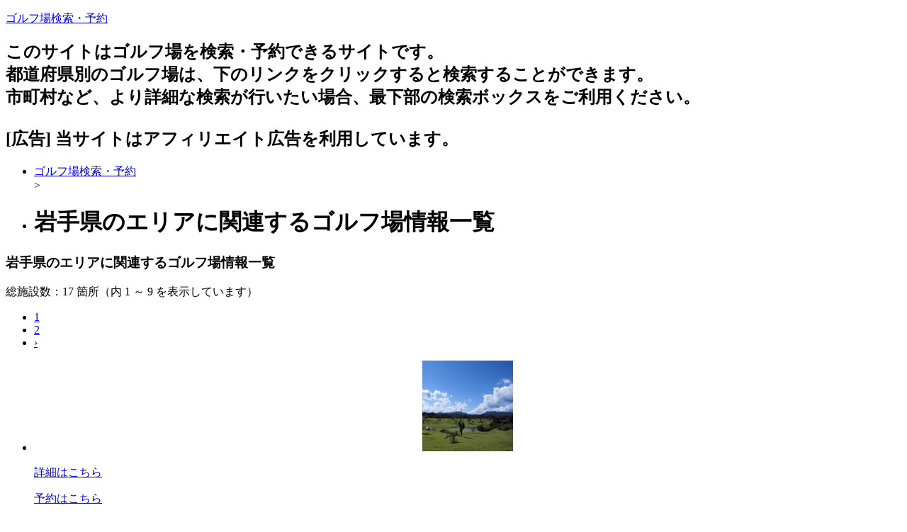

--- FILE ---
content_type: text/html; charset=UTF-8
request_url: https://golfgolfgolf.net/golf/list/3/page1/=.html
body_size: 5233
content:
<!DOCTYPE html>
<html lang="ja">
<head>
<base href="//golfgolfgolf.net/">
<meta charset="utf-8">
<title>岩手県のエリアに関連するゴルフ場情報一覧 - 1ページ | ゴルフ場検索・予約</title>
<meta name="viewport" content="width=device-width, initial-scale=1.0">
<meta name="description" content="岩手県のエリアに関連するゴルフ場情報一覧に関連する商品を一覧で表示しているページの1ページ目です。">
<meta name="keywords" content="岩手県のエリアに関連するゴルフ場情報一覧">

<link href="./base/css/bootstrap.min.css" rel="stylesheet">
<link href="./base/css/bootstrap-responsive.min.css" rel="stylesheet">
<link href="//maxcdn.bootstrapcdn.com/font-awesome/4.2.0/css/font-awesome.min.css" rel="stylesheet">
<link href="./base/css/style.css" rel="stylesheet">
<link href="./user_data/css/style.css" rel="stylesheet">
<link href="./user_data/css/headercolor.css" rel="stylesheet">
<link href="./user_data/css/image.css" rel="stylesheet">
<link href="./user_data/css/custom.css" rel="stylesheet">
<link rel="icon" type="image/x-icon" href="./favicon.ico">
<link rel="shortcut icon" type="image/x-icon" href="./favicon.ico">
<link rel="canonical" href="//golfgolfgolf.net/golf/list/3/page1/=.html">
<!--[if lt IE 9]>
<script src="//html5shim.googlecode.com/svn/trunk/html5.js"></script>
<![endif]-->
<script type="text/javascript"><!--
function searchItem(searchForm, asp){
  if(searchForm.elements['searchKey'].value.length == 0){
    window.location.href = '//golfgolfgolf.net/' + asp + '/list/'+ searchForm.elements['area'].value + '/=.html';
  }else{
    window.location.href = '//golfgolfgolf.net/' + asp + '/list/'+ searchForm.elements['area'].value + '/' + encodeURI(searchForm.elements['searchKey'].value) + '.html';
  }
}// -->
</script>
</head>
<body>
<div class="container-fluid">
<div id="header">
<p><a href="./">ゴルフ場検索・予約</a></p>
<h2>このサイトはゴルフ場を検索・予約できるサイトです。<br />
都道府県別のゴルフ場は、下のリンクをクリックすると検索することができます。<br />
市町村など、より詳細な検索が行いたい場合、最下部の検索ボックスをご利用ください。<br />
<br />
[広告] 当サイトはアフィリエイト広告を利用しています。</h2>
</div>
<ul class="breadcrumb">
<li class=""> <a href="./">ゴルフ場検索・予約</a></li><span class="divider"> > </span>
<li class=""><h1>岩手県のエリアに関連するゴルフ場情報一覧</h1></li>
</ul>
<div class="row-fluid">
<div id="main_area">
<div id="main_left" class="span9">
<div id="socialbuttons">
<div class="twitter"></div><div class="facebook"></div><div class="google"></div><div class="hatena"></div><div><a data-pocket-label="pocket" data-pocket-count="horizontal" class="pocket-btn" data-lang="en"></a></div>
</div>
<div class="contents">
<h3>岩手県のエリアに関連するゴルフ場情報一覧</h3>
<p>総施設数：17 箇所（内 1 ～ 9 を表示しています）</p>
<div class="pagination pagination-centered">
<ul>
<li class="active"><a href="golf/list/3/page1/=.html">1</a></li><li><a href="golf/list/3/page2/=.html">2</a></li><li class="next"><a href="golf/list/3/page2/=.html">›</a></li>
</ul>
</div>
<ul class="thumbnails">
<li class="span4">
	<div class="thumbnail">

<!-- ここから自由に設定出来ます -->

		<p style="text-align:center;"><a href="golf/details/30014.html" target="_blank"><img style="width:128px;height:128px;" src="https://gora.golf.rakuten.co.jp/img/golf/30014/photo1.jpg" alt="みちのく古都カントリークラブ..."></a></p>
		<p class="text-center"><a class="btn btn-small btn-success" href="https://hb.afl.rakuten.co.jp/hgc/13d7fbe7.dbe0cade.13d7fbe8.50d67c17/?pc=https%3A%2F%2Fbooking.gora.golf.rakuten.co.jp%2Fguide%2Fdisp%2Fc_id%2F30014&rafcid=wsc_g_cs_1034841341811037275" target="_blank">詳細はこちら</a></p>
		<p class="text-center"><a class="btn btn-small btn-danger" href="https://hb.afl.rakuten.co.jp/hgc/13d7fbe7.dbe0cade.13d7fbe8.50d67c17/?pc=https%3A%2F%2Fsearch.gora.golf.rakuten.co.jp%2Fcal%2Fdisp%2Fc_id%2F30014&rafcid=wsc_g_cs_1034841341811037275" target="_blank">予約はこちら</a></p>
		<h4><a href="golf/details/30014.html" target="_blank">みちのく古都カントリークラブ...</a></h4>
		<p><span class="star_color"><i class="fa fa-star"></i><i class="fa fa-star"></i><i class="fa fa-star"></i><i class="fa fa-star-half-o"></i><i class="fa fa-star-o"></i></span></p>
		<p>岩手県奥州市衣川中山87-5</p>
		<p>東北自動車道平泉前沢</p>
		<p>岩手県奥州市にございますみちのく古都カントリークラブでございます。盛岡、宮城県栗...</p>

<!-- ここまで -->

	</div>
</li>
<li class="span4">
	<div class="thumbnail">

<!-- ここから自由に設定出来ます -->

		<p style="text-align:center;"><a href="golf/details/30011.html" target="_blank"><img style="width:128px;height:128px;" src="https://gora.golf.rakuten.co.jp/img/golf/30011/photo1.jpg" alt="雫石ゴルフ場"></a></p>
		<p class="text-center"><a class="btn btn-small btn-success" href="https://hb.afl.rakuten.co.jp/hgc/13d7fbe7.dbe0cade.13d7fbe8.50d67c17/?pc=https%3A%2F%2Fbooking.gora.golf.rakuten.co.jp%2Fguide%2Fdisp%2Fc_id%2F30011&rafcid=wsc_g_cs_1034841341811037275" target="_blank">詳細はこちら</a></p>
		<p class="text-center"><a class="btn btn-small btn-danger" href="https://hb.afl.rakuten.co.jp/hgc/13d7fbe7.dbe0cade.13d7fbe8.50d67c17/?pc=https%3A%2F%2Fsearch.gora.golf.rakuten.co.jp%2Fcal%2Fdisp%2Fc_id%2F30011&rafcid=wsc_g_cs_1034841341811037275" target="_blank">予約はこちら</a></p>
		<h4><a href="golf/details/30011.html" target="_blank">雫石ゴルフ場</a></h4>
		<p><span class="star_color"><i class="fa fa-star"></i><i class="fa fa-star"></i><i class="fa fa-star"></i><i class="fa fa-star-half-o"></i><i class="fa fa-star-o"></i></span></p>
		<p>岩手県岩手郡雫石町高倉温泉</p>
		<p>東北自動車道盛岡</p>
		<p>壮麗な岩手山と四季を感じながらゴルフ三味◆から松コース 18Ｈ◆リモコン式乗用カ...</p>

<!-- ここまで -->

	</div>
</li>
<li class="span4">
	<div class="thumbnail">

<!-- ここから自由に設定出来ます -->

		<p style="text-align:center;"><a href="golf/details/30004.html" target="_blank"><img style="width:128px;height:128px;" src="https://gora.golf.rakuten.co.jp/img/golf/30004/photo1.jpg" alt="岩手沼宮内カントリークラブ..."></a></p>
		<p class="text-center"><a class="btn btn-small btn-success" href="https://hb.afl.rakuten.co.jp/hgc/13d7fbe7.dbe0cade.13d7fbe8.50d67c17/?pc=https%3A%2F%2Fbooking.gora.golf.rakuten.co.jp%2Fguide%2Fdisp%2Fc_id%2F30004&rafcid=wsc_g_cs_1034841341811037275" target="_blank">詳細はこちら</a></p>
		<p class="text-center"><a class="btn btn-small btn-danger" href="https://hb.afl.rakuten.co.jp/hgc/13d7fbe7.dbe0cade.13d7fbe8.50d67c17/?pc=https%3A%2F%2Fsearch.gora.golf.rakuten.co.jp%2Fcal%2Fdisp%2Fc_id%2F30004&rafcid=wsc_g_cs_1034841341811037275" target="_blank">予約はこちら</a></p>
		<h4><a href="golf/details/30004.html" target="_blank">岩手沼宮内カントリークラブ...</a></h4>
		<p><span class="star_color"><i class="fa fa-star"></i><i class="fa fa-star"></i><i class="fa fa-star"></i><i class="fa fa-star-o"></i><i class="fa fa-star-o"></i></span></p>
		<p>岩手県岩手郡一方井</p>
		<p>東北自動車道西根</p>
		<p>雄大なロケーションと、美しい解放感。岩手山、姫神山、西岳などの山々をパノラマ状に...</p>

<!-- ここまで -->

	</div>
</li>

</ul>
<ul class="thumbnails">
<li class="span4">
	<div class="thumbnail">

<!-- ここから自由に設定出来ます -->

		<p style="text-align:center;"><a href="golf/details/30001.html" target="_blank"><img style="width:128px;height:128px;" src="https://gora.golf.rakuten.co.jp/img/golf/30001/photo1.jpg" alt="安比高原ゴルフクラブ..."></a></p>
		<p class="text-center"><a class="btn btn-small btn-success" href="https://hb.afl.rakuten.co.jp/hgc/13d7fbe7.dbe0cade.13d7fbe8.50d67c17/?pc=https%3A%2F%2Fbooking.gora.golf.rakuten.co.jp%2Fguide%2Fdisp%2Fc_id%2F30001&rafcid=wsc_g_cs_1034841341811037275" target="_blank">詳細はこちら</a></p>
		<p class="text-center"><a class="btn btn-small btn-danger" href="https://hb.afl.rakuten.co.jp/hgc/13d7fbe7.dbe0cade.13d7fbe8.50d67c17/?pc=https%3A%2F%2Fsearch.gora.golf.rakuten.co.jp%2Fcal%2Fdisp%2Fc_id%2F30001&rafcid=wsc_g_cs_1034841341811037275" target="_blank">予約はこちら</a></p>
		<h4><a href="golf/details/30001.html" target="_blank">安比高原ゴルフクラブ...</a></h4>
		<p><span class="star_color"><i class="fa fa-star"></i><i class="fa fa-star"></i><i class="fa fa-star"></i><i class="fa fa-star"></i><i class="fa fa-star-o"></i></span></p>
		<p>岩手県八幡平市安比高原180-1</p>
		<p>東北自動車道松尾八幡平</p>
		<p>☆☆「クチコミ投稿キャンペーン実施中♪」☆☆ラウンド終了後、クチコミを投稿された...</p>

<!-- ここまで -->

	</div>
</li>
<li class="span4">
	<div class="thumbnail">

<!-- ここから自由に設定出来ます -->

		<p style="text-align:center;"><a href="golf/details/30007.html" target="_blank"><img style="width:128px;height:128px;" src="https://gora.golf.rakuten.co.jp/img/golf/30007/photo1.jpg" alt="ニュー軽米カントリークラブ..."></a></p>
		<p class="text-center"><a class="btn btn-small btn-success" href="https://hb.afl.rakuten.co.jp/hgc/13d7fbe7.dbe0cade.13d7fbe8.50d67c17/?pc=https%3A%2F%2Fbooking.gora.golf.rakuten.co.jp%2Fguide%2Fdisp%2Fc_id%2F30007&rafcid=wsc_g_cs_1034841341811037275" target="_blank">詳細はこちら</a></p>
		<p class="text-center"><a class="btn btn-small btn-danger" href="https://hb.afl.rakuten.co.jp/hgc/13d7fbe7.dbe0cade.13d7fbe8.50d67c17/?pc=https%3A%2F%2Fsearch.gora.golf.rakuten.co.jp%2Fcal%2Fdisp%2Fc_id%2F30007&rafcid=wsc_g_cs_1034841341811037275" target="_blank">予約はこちら</a></p>
		<h4><a href="golf/details/30007.html" target="_blank">ニュー軽米カントリークラブ...</a></h4>
		<p><span class="star_color"><i class="fa fa-star"></i><i class="fa fa-star"></i><i class="fa fa-star"></i><i class="fa fa-star"></i><i class="fa fa-star-half-o"></i></span></p>
		<p>岩手県九戸郡軽米町大字円子2-4-1</p>
		<p>八戸自動車道九戸</p>
		<p>白樺、桜、七竈といった木々をそれぞれのコースに巧みに配置し、春は桜の花吹雪が舞い...</p>

<!-- ここまで -->

	</div>
</li>
<li class="span4">
	<div class="thumbnail">

<!-- ここから自由に設定出来ます -->

		<p style="text-align:center;"><a href="golf/details/30021.html" target="_blank"><img style="width:128px;height:128px;" src="https://gora.golf.rakuten.co.jp/img/golf/30021/photo1.jpg" alt="湯田高原カントリー倶楽部..."></a></p>
		<p class="text-center"><a class="btn btn-small btn-success" href="https://hb.afl.rakuten.co.jp/hgc/13d7fbe7.dbe0cade.13d7fbe8.50d67c17/?pc=https%3A%2F%2Fbooking.gora.golf.rakuten.co.jp%2Fguide%2Fdisp%2Fc_id%2F30021&rafcid=wsc_g_cs_1034841341811037275" target="_blank">詳細はこちら</a></p>
		<p class="text-center"><a class="btn btn-small btn-danger" href="https://hb.afl.rakuten.co.jp/hgc/13d7fbe7.dbe0cade.13d7fbe8.50d67c17/?pc=https%3A%2F%2Fsearch.gora.golf.rakuten.co.jp%2Fcal%2Fdisp%2Fc_id%2F30021&rafcid=wsc_g_cs_1034841341811037275" target="_blank">予約はこちら</a></p>
		<h4><a href="golf/details/30021.html" target="_blank">湯田高原カントリー倶楽部...</a></h4>
		<p><span class="star_color"><i class="fa fa-star"></i><i class="fa fa-star"></i><i class="fa fa-star"></i><i class="fa fa-star-half-o"></i><i class="fa fa-star-o"></i></span></p>
		<p>岩手県和賀郡西和賀町野々宿62-203-20</p>
		<p>秋田自動車道湯田</p>
		<p>高原コース。
全体に平坦で素直なホールが多いので方向性さえよければ好スコアを期待...</p>

<!-- ここまで -->

	</div>
</li>

</ul>
<ul class="thumbnails">
<li class="span4">
	<div class="thumbnail">

<!-- ここから自由に設定出来ます -->

		<p style="text-align:center;"><a href="golf/details/30008.html" target="_blank"><img style="width:128px;height:128px;" src="https://gora.golf.rakuten.co.jp/img/golf/30008/photo1.jpg" alt="きたかみカントリークラブ..."></a></p>
		<p class="text-center"><a class="btn btn-small btn-success" href="https://hb.afl.rakuten.co.jp/hgc/13d7fbe7.dbe0cade.13d7fbe8.50d67c17/?pc=https%3A%2F%2Fbooking.gora.golf.rakuten.co.jp%2Fguide%2Fdisp%2Fc_id%2F30008&rafcid=wsc_g_cs_1034841341811037275" target="_blank">詳細はこちら</a></p>
		<p class="text-center"><a class="btn btn-small btn-danger" href="https://hb.afl.rakuten.co.jp/hgc/13d7fbe7.dbe0cade.13d7fbe8.50d67c17/?pc=https%3A%2F%2Fsearch.gora.golf.rakuten.co.jp%2Fcal%2Fdisp%2Fc_id%2F30008&rafcid=wsc_g_cs_1034841341811037275" target="_blank">予約はこちら</a></p>
		<h4><a href="golf/details/30008.html" target="_blank">きたかみカントリークラブ...</a></h4>
		<p><span class="star_color"><i class="fa fa-star"></i><i class="fa fa-star"></i><i class="fa fa-star"></i><i class="fa fa-star"></i><i class="fa fa-star-o"></i></span></p>
		<p>岩手県北上市和賀町煤孫1地割97-1</p>
		<p>秋田自動車道北上西</p>
		<p>丘陵コース。標高200ｍ内外の高台にあって、各ホールたっぷりと距離があって息が抜...</p>

<!-- ここまで -->

	</div>
</li>
<li class="span4">
	<div class="thumbnail">

<!-- ここから自由に設定出来ます -->

		<p style="text-align:center;"><a href="golf/details/30003.html" target="_blank"><img style="width:128px;height:128px;" src="https://gora.golf.rakuten.co.jp/img/golf/30003/photo1.jpg" alt="岩手ゴルフ倶楽部"></a></p>
		<p class="text-center"><a class="btn btn-small btn-success" href="https://hb.afl.rakuten.co.jp/hgc/13d7fbe7.dbe0cade.13d7fbe8.50d67c17/?pc=https%3A%2F%2Fbooking.gora.golf.rakuten.co.jp%2Fguide%2Fdisp%2Fc_id%2F30003&rafcid=wsc_g_cs_1034841341811037275" target="_blank">詳細はこちら</a></p>
		<p class="text-center"><a class="btn btn-small btn-danger" href="https://hb.afl.rakuten.co.jp/hgc/13d7fbe7.dbe0cade.13d7fbe8.50d67c17/?pc=https%3A%2F%2Fsearch.gora.golf.rakuten.co.jp%2Fcal%2Fdisp%2Fc_id%2F30003&rafcid=wsc_g_cs_1034841341811037275" target="_blank">予約はこちら</a></p>
		<h4><a href="golf/details/30003.html" target="_blank">岩手ゴルフ倶楽部</a></h4>
		<p><span class="star_color"><i class="fa fa-star"></i><i class="fa fa-star"></i><i class="fa fa-star"></i><i class="fa fa-star-o"></i><i class="fa fa-star-o"></i></span></p>
		<p>岩手県紫波郡紫波町土館字馬ﾉ子1-1</p>
		<p>東北自動車道紫波</p>
		<p>岩手県で一番最初に開場した歴史と伝統がある丘陵コースです。アウトは松や杉などの豊...</p>

<!-- ここまで -->

	</div>
</li>
<li class="span4">
	<div class="thumbnail">

<!-- ここから自由に設定出来ます -->

		<p style="text-align:center;"><a href="golf/details/30002.html" target="_blank"><img style="width:128px;height:128px;" src="https://gora.golf.rakuten.co.jp/img/golf/30002/photo1.jpg" alt="一関カントリークラブ..."></a></p>
		<p class="text-center"><a class="btn btn-small btn-success" href="https://hb.afl.rakuten.co.jp/hgc/13d7fbe7.dbe0cade.13d7fbe8.50d67c17/?pc=https%3A%2F%2Fbooking.gora.golf.rakuten.co.jp%2Fguide%2Fdisp%2Fc_id%2F30002&rafcid=wsc_g_cs_1034841341811037275" target="_blank">詳細はこちら</a></p>
		<p class="text-center"><a class="btn btn-small btn-danger" href="https://hb.afl.rakuten.co.jp/hgc/13d7fbe7.dbe0cade.13d7fbe8.50d67c17/?pc=https%3A%2F%2Fsearch.gora.golf.rakuten.co.jp%2Fcal%2Fdisp%2Fc_id%2F30002&rafcid=wsc_g_cs_1034841341811037275" target="_blank">予約はこちら</a></p>
		<h4><a href="golf/details/30002.html" target="_blank">一関カントリークラブ...</a></h4>
		<p><span class="star_color"><i class="fa fa-star"></i><i class="fa fa-star"></i><i class="fa fa-star"></i><i class="fa fa-star"></i><i class="fa fa-star-o"></i></span></p>
		<p>岩手県一関市萩荘字黒木1-4</p>
		<p>東北自動車道一関</p>
		<p>～変化に富んだ、戦略性の高い２７ホール～

・雄大なスケールの西コース
・庭園的...</p>

<!-- ここまで -->

	</div>
</li>

</ul>
<p><a href="//webservice.rakuten.co.jp/" target="_blank"><img src="//webservice.rakuten.co.jp/img/credit/200709/credit_4936.gif" border="0" alt="楽天ウェブサービスセンター" title="楽天ウェブサービスセンター" width="49" height="36"/></a></p>
<div class="pagination pagination-centered">
<ul>
<li class="active"><a href="golf/list/3/page1/=.html">1</a></li><li><a href="golf/list/3/page2/=.html">2</a></li><li class="next"><a href="golf/list/3/page2/=.html">›</a></li>
</ul>
</div>
</div>

<div class="contents clearfix">
<h3 class="clearfix">参考情報</h3>
<p><a href="https://www.infotop.jp/click.php?aid=291055&amp;iid=17659">100切り最速ゴルフ上達プログラム</a></p>

<p><a href="https://www.infotop.jp/click.php?aid=291055&amp;iid=6846">世界標準の骨を使った直線運動上達法！！ゴルフ上達法革命とは ！！ 　　</a></p>

<p><a href="https://www.infotop.jp/click.php?aid=291055&amp;iid=47928">谷将貴のゴルフシンプル理論完全マスタープログラム</a></p>

<p><a href="https://www.infotop.jp/click.php?aid=291055&amp;iid=42475">【荒木式】糖尿病改善プログラム～インスリンも薬もやめられた画期的な食事法～</a></p>
<div class="clearfix"></div>
</div>

<div class="form-actions clearfix" style="text-align:center;">
<p>お探しの施設が見つからない場合下記検索をお使いください</p>
<form class="form-inline" id="search" name="search" action="javascript:searchItem(search, 'golf');">
<input class="input-medium" type="text" value="" name="searchKey" onclick="this.value='';">
<select class="span3" name="area">
<option value="0">全地域</option>
<option value="101">北海道・東北のすべて</option>
<option value="1">北海道</option>
<option value="2">青森県</option>
<option value="3" selected>岩手県</option>
<option value="4">宮城県</option>
<option value="5">秋田県</option>
<option value="6">山形県</option>
<option value="7">福島県</option>
<option value="102">関東のすべて</option>
<option value="8">茨城県</option>
<option value="9">栃木県</option>
<option value="10">群馬県</option>
<option value="11">埼玉県</option>
<option value="12">千葉県</option>
<option value="13">東京都</option>
<option value="14">神奈川県</option>
<option value="19">山梨県</option>
<option value="20">長野県</option>
<option value="22">静岡県</option>
<option value="103">北陸のすべて</option>
<option value="15">新潟県</option>
<option value="16">富山県</option>
<option value="17">石川県</option>
<option value="18">福井県</option>
<option value="104">中部のすべて</option>
<option value="21">岐阜県</option>
<option value="23">愛知県</option>
<option value="24">三重県</option>
<option value="105">近畿のすべて</option>
<option value="25">滋賀県</option>
<option value="26">京都府</option>
<option value="27">大阪府</option>
<option value="28">兵庫県</option>
<option value="29">奈良県</option>
<option value="30">和歌山県</option>
<option value="106">中国のすべて</option>
<option value="31">鳥取県</option>
<option value="32">島根県</option>
<option value="33">岡山県</option>
<option value="34">広島県</option>
<option value="35">山口県</option>
<option value="107">四国のすべて</option>
<option value="36">徳島県</option>
<option value="37">香川県</option>
<option value="38">愛媛県</option>
<option value="39">高知県</option>
<option value="108">九州・沖縄のすべて</option>
<option value="40">福岡県</option>
<option value="41">佐賀県</option>
<option value="42">長崎県</option>
<option value="43">熊本県</option>
<option value="44">大分県</option>
<option value="45">宮崎県</option>
<option value="46">鹿児島県</option>
<option value="47">沖縄県</option>
<option value="109">海外</option>
</select>
<input class="btn btn-primary" type="button" value="ゴルフ場検索" onclick="searchItem(this.form, 'golf');">
</form>
</div>

<div id="socialbuttons">
<div class="twitter"></div><div class="facebook"></div><div class="google"></div><div class="hatena"></div><div><a data-pocket-label="pocket" data-pocket-count="horizontal" class="pocket-btn" data-lang="en"></a></div>
</div>
</div>
<div id="side_right" class="span3">

<ul class="nav nav-tabs nav-stacked">
<li class="nav-header">リンク集</li>

</ul>

<div align="center"><a href="https://hb.afl.rakuten.co.jp/hsc/14682fde.83089e15.150b8e1a.92bb6b74/?link_type=pict&amp;ut=eyJwYWdlIjoic2hvcCIsInR5cGUiOiJwaWN0IiwiY29sIjowLCJjYXQiOiIxIiwiYmFuIjoiNjY5NjkyIn0%3D" rel="nofollow noopener noreferrer" style="word-wrap:break-word;" target="_blank"><img alt="" border="0" src="https://hbb.afl.rakuten.co.jp/hsb/14682fde.83089e15.150b8e1a.92bb6b74/?me_id=2100005&amp;me_adv_id=669692&amp;t=pict" style="margin:2px" title="" /></a></div>

<p>&nbsp;</p>

<div align="center"><script type="text/javascript">rakuten_design="slide";rakuten_affiliateId="1389eba0.df843f11.1389eba1.77611779";rakuten_items="tra-ctsmatch";rakuten_genreId="0";rakuten_size="160x600";rakuten_target="_blank";rakuten_theme="gray";rakuten_border="on";rakuten_auto_mode="on";rakuten_genre_title="off";rakuten_recommend="on";rakuten_ts="1575384353775";</script><script type="text/javascript" src="https://xml.affiliate.rakuten.co.jp/widget/js/rakuten_widget_travel.js">
</script></div>

<p>&nbsp;</p>

</div>
</div>
</div>
<div id="footer_free_area">

</div>
<div id="toTop" class="pagetop"><a class="btn btn-small" href="#header"><i class="icon-arrow-up"></i>ページトップへ</a></div>
<hr>
<div id="footer">
<a href="//www.infotop.jp/click.php?aid=291055&iid=32303" target="_blank"><span class="seo_ad">SEO対策テンプレート</span></a><br>
copyright <a href="./">ゴルフ場検索・予約</a> all rights reserved.
</div>
</div>
<script type="text/javascript"><!--
(function() {
var p=(('https:'==document.location.protocol)?'https:':'http:');
var s=p+'//www.accanalyze.com/js/tracking.js';
document.write('<scr'+'ipt src="'+s+'?ti=3309&');
document.write('referrer='+encodeURIComponent(document.referrer)+'&');
document.write('width='+screen.width+'&');
document.write('height='+screen.height+'&');
document.write('color='+screen.colorDepth+'"></scr'+'ipt>');
})();
// -->
</script>
<script src="//code.jquery.com/jquery-1.10.1.min.js"></script>
<script src="//code.jquery.com/jquery-migrate-1.2.1.min.js"></script>
<script src="./base/js/jquery.socialbutton-1.9.0.min.js"></script>
<script src="./base/js/jquery.flatheights.js"></script>
<script src="./base/js/bootstrap.min.js"></script>
<script src="./base/js/phantom.js"></script>
</body>
</html>